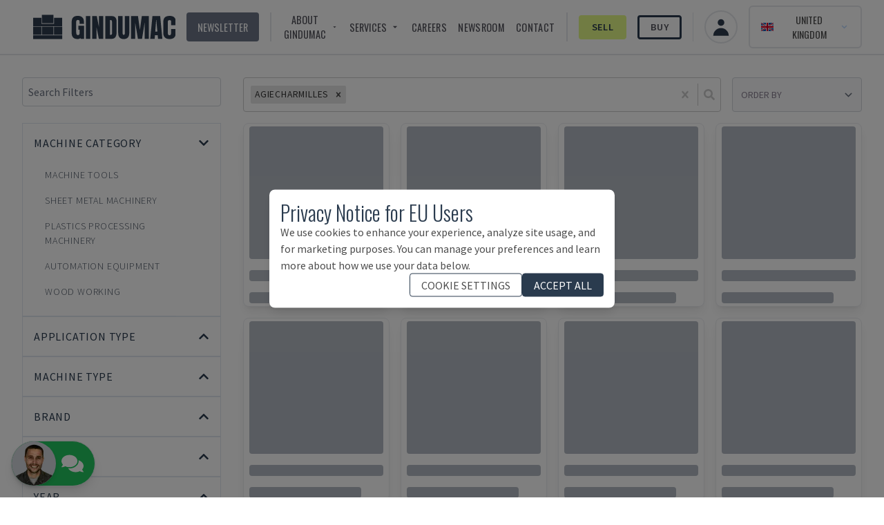

--- FILE ---
content_type: application/javascript; charset=utf-8
request_url: https://www.gindumac.co.uk/_next/static/chunks/webpack-88b8f29defc37e8e.js?dpl=dpl_BbHb1FpMnUnkoFL4ZQE1uefGFBNn
body_size: 4667
content:
!function(){try{var e="undefined"!=typeof window?window:"undefined"!=typeof global?global:"undefined"!=typeof self?self:{},t=Error().stack;t&&(e._sentryDebugIds=e._sentryDebugIds||{},e._sentryDebugIds[t]="8fc3659c-50c0-4d25-af47-5a8fe1401db9",e._sentryDebugIdIdentifier="sentry-dbid-8fc3659c-50c0-4d25-af47-5a8fe1401db9")}catch(e){}}(),function(){"use strict";var e,t,f,c,d,a,n,r,b,o,u,i,l={},s={};function p(e){var t=s[e];if(void 0!==t)return t.exports;var f=s[e]={id:e,loaded:!1,exports:{}},c=!0;try{l[e].call(f.exports,f,f.exports,p),c=!1}finally{c&&delete s[e]}return f.loaded=!0,f.exports}p.m=l,e=[],p.O=function(t,f,c,d){if(f){d=d||0;for(var a=e.length;a>0&&e[a-1][2]>d;a--)e[a]=e[a-1];e[a]=[f,c,d];return}for(var n=1/0,a=0;a<e.length;a++){for(var f=e[a][0],c=e[a][1],d=e[a][2],r=!0,b=0;b<f.length;b++)n>=d&&Object.keys(p.O).every(function(e){return p.O[e](f[b])})?f.splice(b--,1):(r=!1,d<n&&(n=d));if(r){e.splice(a--,1);var o=c();void 0!==o&&(t=o)}}return t},p.n=function(e){var t=e&&e.__esModule?function(){return e.default}:function(){return e};return p.d(t,{a:t}),t},f=Object.getPrototypeOf?function(e){return Object.getPrototypeOf(e)}:function(e){return e.__proto__},p.t=function(e,c){if(1&c&&(e=this(e)),8&c||"object"==typeof e&&e&&(4&c&&e.__esModule||16&c&&"function"==typeof e.then))return e;var d=Object.create(null);p.r(d);var a={};t=t||[null,f({}),f([]),f(f)];for(var n=2&c&&e;"object"==typeof n&&!~t.indexOf(n);n=f(n))Object.getOwnPropertyNames(n).forEach(function(t){a[t]=function(){return e[t]}});return a.default=function(){return e},p.d(d,a),d},p.d=function(e,t){for(var f in t)p.o(t,f)&&!p.o(e,f)&&Object.defineProperty(e,f,{enumerable:!0,get:t[f]})},p.f={},p.e=function(e){return Promise.all(Object.keys(p.f).reduce(function(t,f){return p.f[f](e,t),t},[]))},p.u=function(e){return"static/chunks/"+(9269===e?"0b7b90cd":e)+"."+({214:"ed7f13db46faa6b2",265:"04100aa11a56cb38",343:"77bf2613b8c5c543",358:"76dc39ecc9e4aa83",442:"ea80bc33eadcc80e",488:"ae0b751455752389",497:"b8fc32cac3ef8974",555:"ae5968e194382bdb",556:"89f7113766fdaa36",644:"26c3ad5444f7eef4",699:"ad0cfd627df559b5",747:"dbc438b6dad7ddea",843:"d889b9f0683dc7c5",936:"3b5deeb9bf84bdd6",953:"4951ecad6de79e04",1076:"f5461c88db63b183",1107:"5e20e3f3b56da9be",1123:"290419091def0320",1397:"d3a38f505d95d5ce",1498:"c93c49473e5178e2",1561:"50d09579eed0d723",1713:"32bac403cf26e980",1848:"32208881ce7c3451",2070:"f9a52458a9f53cc5",2096:"43300dc3339f97e6",2190:"55e4360fc2b309db",2336:"d8ec86e9c4a2780e",2390:"f436243e1a79c1ca",2619:"fd840340b3b478f4",2697:"b805cd0f73a236cb",2747:"665e0572da739eda",2749:"4956134ce530b437",2757:"7b8427fd89aab21e",2781:"fed60c40431870d2",2805:"344e82633697a6e4",2837:"663501ec2f2913fe",2839:"1b73a87a47bbc970",2923:"c5e4e605c7fa92fe",2934:"0968d37cf3007989",2967:"f9479b24c08892b7",3015:"73ddeb389bc73f27",3102:"e8fd454848377468",3107:"5ce8c81d0e46a6f6",3122:"c2b0990da725ac17",3183:"d21f7fe11a983f23",3192:"ddb4c6bae2fe1954",3315:"2dc2492e5bd62491",3469:"132cb9dfc446d403",3560:"34fb6e884939665b",3670:"836c0ceb2e6604ab",3758:"06e140e5f94360d5",3789:"72ebb5b48f2004a8",3852:"4ecec36958469db9",3938:"d84673e9589e5466",4018:"68962e2c98edaf0d",4028:"74cc78171f2b2aca",4051:"1aa3c2dbd3eb8ddb",4124:"3a9543c006513626",4161:"28f79ec60d759d07",4219:"6cfe6896274b105a",4243:"fb100a5cb4c3ff60",4248:"e0f6bffb18b59502",4289:"81b766981959f4b4",4381:"9b6568ff36b6ddb3",4408:"020e71d10e379e33",4478:"2a443963db7496bc",4490:"d17f93797d549014",4542:"787a71a8bf02a5c6",4691:"fe8975196e2c4874",4724:"8ce87bf45a7d2b31",4726:"322d1b0bad290f14",4793:"f103b4fcbe3973b9",4811:"ec6afa870d7f928f",4878:"dde56e3b519de32c",4895:"330811dbdba77308",4901:"24c75325499f2c3e",4920:"156eb08c05e21170",5002:"4c20cd4a8cf4c78b",5026:"c4311a062f0ea39a",5167:"5e77009f9578a44d",5289:"ca8585bf515a43b0",5350:"4b9327c23c7244d8",5380:"3f1e7b7daf991d8e",5509:"853493ed29947949",5716:"3aa2e2471ae10c2a",5727:"ced0d216c1d6abd0",5830:"90279ca2d1eb00ca",6030:"41c7acc0426655d1",6064:"90e3d76b4a2498af",6090:"55f80a867b2e87a1",6099:"0e1b4eea35bb438f",6141:"c53f460ebf6a2e8e",6185:"bbe6f3e2b905912c",6255:"7b9156a1c8ec7f1e",6341:"3e9f3904f148ec11",6509:"7b35a68517cdf19b",6551:"7d2ebbe148c8b221",6557:"5b392dac50c8c87b",6581:"8cebf178db08980b",6625:"cd06126714e9f107",6663:"3915b9c6036b58ff",6694:"81307954bab3be5b",6770:"df9113912ba05075",6793:"aff20766b0065d86",6941:"6cb03c7ecaeee1ea",7030:"cfb66a712b0477d6",7328:"ef48787fd06f86bd",7474:"b0afb08a5413a97d",7527:"1ce39895dd1a6a34",7546:"8d6adf39c9376513",7576:"9f8e4f180def0621",7585:"635447635c834ac4",7654:"98c2ce097a0ff340",7670:"7c6ae47ba8472c68",7775:"0e79b2d902b9a870",7876:"f6e9b9689161a4f4",7979:"34ad1def7620ffff",8040:"e7df105222370b4c",8064:"cc015d600558ee25",8093:"95ebdfdf9e7f5d32",8096:"a2b5a1ec195751e4",8131:"480147dff6050233",8138:"b85780377f21ba4a",8157:"dcad74d105ffc091",8223:"67530836b79ee7e2",8228:"242d3b41b91599c2",8264:"21508f36a374aab0",8432:"225c3e1495f3c3c0",8616:"87b33f609a617183",8642:"77ff916ce0f5c2e0",8654:"040e96d9475585d6",8665:"ab6eb4a46ede0e7e",8698:"8983d0af9f085155",8727:"82589d41239f0f97",8853:"0169a936f666d366",8951:"4e2bd4b75e35e19e",8975:"59fd87c3debcc973",8987:"661b5e45461053b9",9184:"2971597c8d257d4c",9269:"9b1b25d9503c8fc0",9289:"5d59f559a31b001e",9490:"c6c1fdd9e9b1fe7a",9535:"54ade06a15dc9cd4",9560:"377ba6c41555de3a",9577:"78502c9a9f36d320",9637:"20afafa26311b96c",9638:"f20cfedeb5ab51ec",9641:"1d39cd21cb54e35f",9651:"ee437700ae9307f1",9827:"d907ff031137d7e6",9913:"7cca757794f2a3ce"})[e]+".js"},p.miniCssF=function(e){return"static/css/"+({1076:"39b19795a0dce99f",4028:"fc1c9daac70c093b"})[e]+".css"},p.g=function(){if("object"==typeof globalThis)return globalThis;try{return this||Function("return this")()}catch(e){if("object"==typeof window)return window}}(),p.o=function(e,t){return Object.prototype.hasOwnProperty.call(e,t)},c={},d="_N_E:",p.l=function(e,t,f,a){if(c[e]){c[e].push(t);return}if(void 0!==f)for(var n,r,b=document.getElementsByTagName("script"),o=0;o<b.length;o++){var u=b[o];if(u.getAttribute("src")==e||u.getAttribute("data-webpack")==d+f){n=u;break}}n||(r=!0,(n=document.createElement("script")).charset="utf-8",n.timeout=120,p.nc&&n.setAttribute("nonce",p.nc),n.setAttribute("data-webpack",d+f),n.src=p.tu(e)),c[e]=[t];var i=function(t,f){n.onerror=n.onload=null,clearTimeout(l);var d=c[e];if(delete c[e],n.parentNode&&n.parentNode.removeChild(n),d&&d.forEach(function(e){return e(f)}),t)return t(f)},l=setTimeout(i.bind(null,void 0,{type:"timeout",target:n}),12e4);n.onerror=i.bind(null,n.onerror),n.onload=i.bind(null,n.onload),r&&document.head.appendChild(n)},p.r=function(e){"undefined"!=typeof Symbol&&Symbol.toStringTag&&Object.defineProperty(e,Symbol.toStringTag,{value:"Module"}),Object.defineProperty(e,"__esModule",{value:!0})},p.nmd=function(e){return e.paths=[],e.children||(e.children=[]),e},p.tt=function(){return void 0===a&&(a={createScriptURL:function(e){return e}},"undefined"!=typeof trustedTypes&&trustedTypes.createPolicy&&(a=trustedTypes.createPolicy("nextjs#bundler",a))),a},p.tu=function(e){return p.tt().createScriptURL(e)},p.p="/_next/",n=function(e,t,f,c){var d=document.createElement("link");return d.rel="stylesheet",d.type="text/css",d.onerror=d.onload=function(a){if(d.onerror=d.onload=null,"load"===a.type)f();else{var n=a&&("load"===a.type?"missing":a.type),r=a&&a.target&&a.target.href||t,b=Error("Loading CSS chunk "+e+" failed.\n("+r+")");b.code="CSS_CHUNK_LOAD_FAILED",b.type=n,b.request=r,d.parentNode.removeChild(d),c(b)}},d.href=t,document.head.appendChild(d),d},r=function(e,t){for(var f=document.getElementsByTagName("link"),c=0;c<f.length;c++){var d=f[c],a=d.getAttribute("data-href")||d.getAttribute("href");if("stylesheet"===d.rel&&(a===e||a===t))return d}for(var n=document.getElementsByTagName("style"),c=0;c<n.length;c++){var d=n[c],a=d.getAttribute("data-href");if(a===e||a===t)return d}},b={2272:0},p.f.miniCss=function(e,t){b[e]?t.push(b[e]):0!==b[e]&&({1076:1,4028:1})[e]&&t.push(b[e]=new Promise(function(t,f){var c=p.miniCssF(e),d=p.p+c;if(r(c,d))return t();n(e,d,t,f)}).then(function(){b[e]=0},function(t){throw delete b[e],t}))},o={2272:0},p.f.j=function(e,t){var f=p.o(o,e)?o[e]:void 0;if(0!==f){if(f)t.push(f[2]);else if(/^(1076|2272|4028)$/.test(e))o[e]=0;else{var c=new Promise(function(t,c){f=o[e]=[t,c]});t.push(f[2]=c);var d=p.p+p.u(e),a=Error();p.l(d,function(t){if(p.o(o,e)&&(0!==(f=o[e])&&(o[e]=void 0),f)){var c=t&&("load"===t.type?"missing":t.type),d=t&&t.target&&t.target.src;a.message="Loading chunk "+e+" failed.\n("+c+": "+d+")",a.name="ChunkLoadError",a.type=c,a.request=d,f[1](a)}},"chunk-"+e,e)}}},p.O.j=function(e){return 0===o[e]},u=function(e,t){var f,c,d=t[0],a=t[1],n=t[2],r=0;if(d.some(function(e){return 0!==o[e]})){for(f in a)p.o(a,f)&&(p.m[f]=a[f]);if(n)var b=n(p)}for(e&&e(t);r<d.length;r++)c=d[r],p.o(o,c)&&o[c]&&o[c][0](),o[c]=0;return p.O(b)},(i=self.webpackChunk_N_E=self.webpackChunk_N_E||[]).forEach(u.bind(null,0)),i.push=u.bind(null,i.push.bind(i))}();
;(function(){if(typeof document==="undefined"||!/(?:^|;\s)__vercel_toolbar=1(?:;|$)/.test(document.cookie))return;var s=document.createElement('script');s.src='https://vercel.live/_next-live/feedback/feedback.js';s.setAttribute("data-explicit-opt-in","true");s.setAttribute("data-cookie-opt-in","true");s.setAttribute("data-deployment-id","dpl_BbHb1FpMnUnkoFL4ZQE1uefGFBNn");((document.head||document.documentElement).appendChild(s))})();